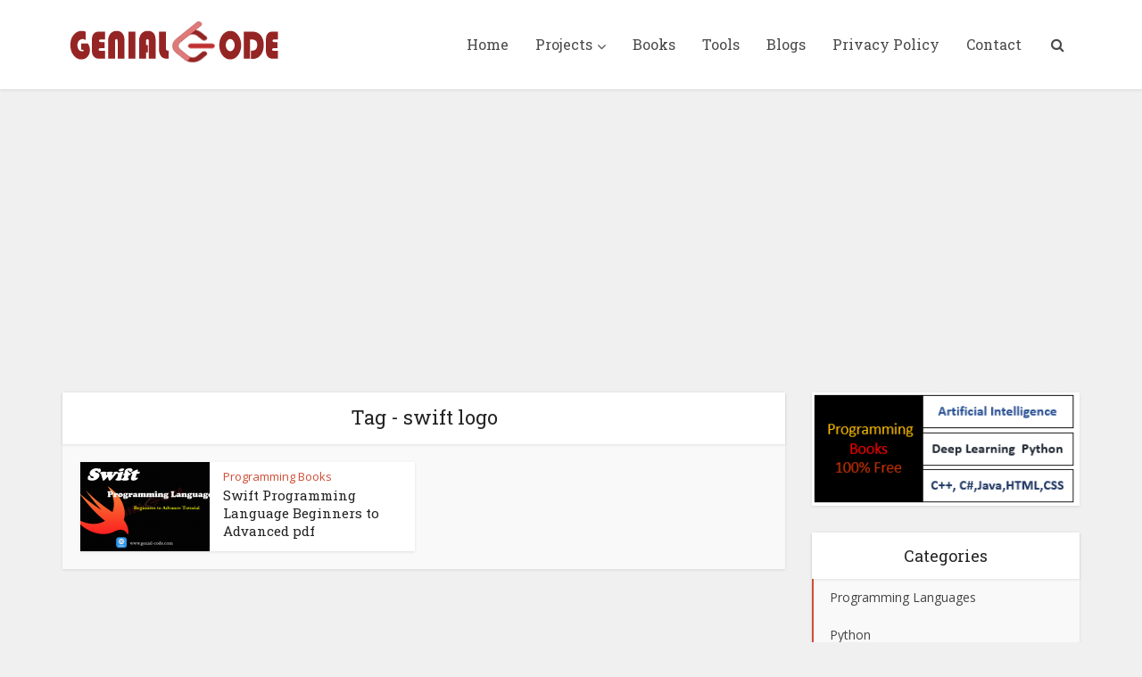

--- FILE ---
content_type: text/html; charset=UTF-8
request_url: https://genial-code.com/wp-admin/admin-ajax.php
body_size: -145
content:
1577699.4057b51744762263a791fa4b9ec4c303

--- FILE ---
content_type: text/html; charset=utf-8
request_url: https://www.google.com/recaptcha/api2/aframe
body_size: 268
content:
<!DOCTYPE HTML><html><head><meta http-equiv="content-type" content="text/html; charset=UTF-8"></head><body><script nonce="zFJVil5GPE2Sbf1EYdpqLQ">/** Anti-fraud and anti-abuse applications only. See google.com/recaptcha */ try{var clients={'sodar':'https://pagead2.googlesyndication.com/pagead/sodar?'};window.addEventListener("message",function(a){try{if(a.source===window.parent){var b=JSON.parse(a.data);var c=clients[b['id']];if(c){var d=document.createElement('img');d.src=c+b['params']+'&rc='+(localStorage.getItem("rc::a")?sessionStorage.getItem("rc::b"):"");window.document.body.appendChild(d);sessionStorage.setItem("rc::e",parseInt(sessionStorage.getItem("rc::e")||0)+1);localStorage.setItem("rc::h",'1768845147198');}}}catch(b){}});window.parent.postMessage("_grecaptcha_ready", "*");}catch(b){}</script></body></html>